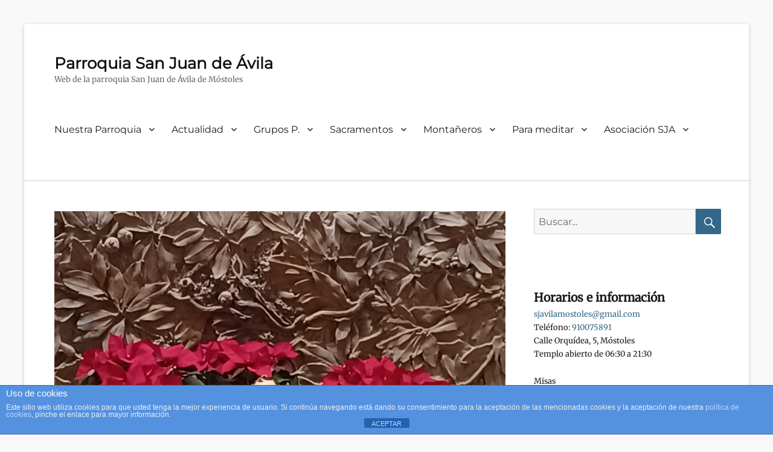

--- FILE ---
content_type: text/html; charset=UTF-8
request_url: https://parroquiasanjuandeavila.com/actividades/feliz-navidad-2022/
body_size: 20729
content:
        <!DOCTYPE html>
        <html lang="es">
        
<head>
        <meta charset="UTF-8">
        <meta name="viewport" content="width=device-width, initial-scale=1, minimum-scale=1">
        <link rel="profile" href="http://gmpg.org/xfn/11">
        <link rel="pingback" href="https://parroquiasanjuandeavila.com/xmlrpc.php">
        <meta name='robots' content='index, follow, max-image-preview:large, max-snippet:-1, max-video-preview:-1' />

	<!-- This site is optimized with the Yoast SEO plugin v23.5 - https://yoast.com/wordpress/plugins/seo/ -->
	<title>¡El Niño Dios ha nacido! ¡Feliz Navidad! - Parroquia San Juan de Ávila</title>
	<meta name="description" content="on algunas imágenes de la Misa del Gallo del 24 de diciembre de 2022 queremos dar la bienvenida a nuestra parroquia y a nuestros corazones al Niño Dios." />
	<link rel="canonical" href="https://parroquiasanjuandeavila.com/actividades/feliz-navidad-2022/" />
	<meta property="og:locale" content="es_ES" />
	<meta property="og:type" content="article" />
	<meta property="og:title" content="¡El Niño Dios ha nacido! ¡Feliz Navidad! - Parroquia San Juan de Ávila" />
	<meta property="og:description" content="on algunas imágenes de la Misa del Gallo del 24 de diciembre de 2022 queremos dar la bienvenida a nuestra parroquia y a nuestros corazones al Niño Dios." />
	<meta property="og:url" content="https://parroquiasanjuandeavila.com/actividades/feliz-navidad-2022/" />
	<meta property="og:site_name" content="Parroquia San Juan de Ávila" />
	<meta property="article:publisher" content="https://www.facebook.com/sanjuandeavilamostoles" />
	<meta property="article:published_time" content="2022-12-29T10:53:01+00:00" />
	<meta property="article:modified_time" content="2023-01-26T11:19:16+00:00" />
	<meta property="og:image" content="https://parroquiasanjuandeavila.com/wp-content/uploads/2022/12/20221224_Nino.jpg" />
	<meta property="og:image:width" content="1083" />
	<meta property="og:image:height" content="918" />
	<meta property="og:image:type" content="image/jpeg" />
	<meta name="author" content="Editor" />
	<meta name="twitter:card" content="summary_large_image" />
	<meta name="twitter:label1" content="Escrito por" />
	<meta name="twitter:data1" content="Editor" />
	<meta name="twitter:label2" content="Tiempo de lectura" />
	<meta name="twitter:data2" content="3 minutos" />
	<script type="application/ld+json" class="yoast-schema-graph">{"@context":"https://schema.org","@graph":[{"@type":"WebPage","@id":"https://parroquiasanjuandeavila.com/actividades/feliz-navidad-2022/","url":"https://parroquiasanjuandeavila.com/actividades/feliz-navidad-2022/","name":"¡El Niño Dios ha nacido! ¡Feliz Navidad! - Parroquia San Juan de Ávila","isPartOf":{"@id":"https://parroquiasanjuandeavila.com/#website"},"primaryImageOfPage":{"@id":"https://parroquiasanjuandeavila.com/actividades/feliz-navidad-2022/#primaryimage"},"image":{"@id":"https://parroquiasanjuandeavila.com/actividades/feliz-navidad-2022/#primaryimage"},"thumbnailUrl":"https://parroquiasanjuandeavila.com/wp-content/uploads/2022/12/20221224_Nino.jpg","datePublished":"2022-12-29T10:53:01+00:00","dateModified":"2023-01-26T11:19:16+00:00","author":{"@id":"https://parroquiasanjuandeavila.com/#/schema/person/af2b63a882511add98e1fb7362c2ed2c"},"description":"on algunas imágenes de la Misa del Gallo del 24 de diciembre de 2022 queremos dar la bienvenida a nuestra parroquia y a nuestros corazones al Niño Dios.","breadcrumb":{"@id":"https://parroquiasanjuandeavila.com/actividades/feliz-navidad-2022/#breadcrumb"},"inLanguage":"es","potentialAction":[{"@type":"ReadAction","target":["https://parroquiasanjuandeavila.com/actividades/feliz-navidad-2022/"]}]},{"@type":"ImageObject","inLanguage":"es","@id":"https://parroquiasanjuandeavila.com/actividades/feliz-navidad-2022/#primaryimage","url":"https://parroquiasanjuandeavila.com/wp-content/uploads/2022/12/20221224_Nino.jpg","contentUrl":"https://parroquiasanjuandeavila.com/wp-content/uploads/2022/12/20221224_Nino.jpg","width":1083,"height":918},{"@type":"BreadcrumbList","@id":"https://parroquiasanjuandeavila.com/actividades/feliz-navidad-2022/#breadcrumb","itemListElement":[{"@type":"ListItem","position":1,"name":"Portada","item":"https://parroquiasanjuandeavila.com/"},{"@type":"ListItem","position":2,"name":"¡El Niño Dios ha nacido! ¡Feliz Navidad!"}]},{"@type":"WebSite","@id":"https://parroquiasanjuandeavila.com/#website","url":"https://parroquiasanjuandeavila.com/","name":"Parroquia San Juan de Ávila","description":"Web de la parroquia San Juan de Ávila de Móstoles","potentialAction":[{"@type":"SearchAction","target":{"@type":"EntryPoint","urlTemplate":"https://parroquiasanjuandeavila.com/?s={search_term_string}"},"query-input":{"@type":"PropertyValueSpecification","valueRequired":true,"valueName":"search_term_string"}}],"inLanguage":"es"},{"@type":"Person","@id":"https://parroquiasanjuandeavila.com/#/schema/person/af2b63a882511add98e1fb7362c2ed2c","name":"Editor","image":{"@type":"ImageObject","inLanguage":"es","@id":"https://parroquiasanjuandeavila.com/#/schema/person/image/","url":"https://secure.gravatar.com/avatar/17263c295a119f9a733cc1e0e30b913b?s=96&d=mm&r=g","contentUrl":"https://secure.gravatar.com/avatar/17263c295a119f9a733cc1e0e30b913b?s=96&d=mm&r=g","caption":"Editor"},"url":"https://parroquiasanjuandeavila.com/author/autor2/"}]}</script>
	<!-- / Yoast SEO plugin. -->


<link rel='dns-prefetch' href='//stats.wp.com' />
<link rel='dns-prefetch' href='//v0.wordpress.com' />
<link rel="alternate" type="text/calendar" title="Parroquia San Juan de Ávila &raquo; iCal Feed" href="https://parroquiasanjuandeavila.com/events/?ical=1" />
<script type="text/javascript">
/* <![CDATA[ */
window._wpemojiSettings = {"baseUrl":"https:\/\/s.w.org\/images\/core\/emoji\/14.0.0\/72x72\/","ext":".png","svgUrl":"https:\/\/s.w.org\/images\/core\/emoji\/14.0.0\/svg\/","svgExt":".svg","source":{"concatemoji":"https:\/\/parroquiasanjuandeavila.com\/wp-includes\/js\/wp-emoji-release.min.js?ver=6.4.3"}};
/*! This file is auto-generated */
!function(i,n){var o,s,e;function c(e){try{var t={supportTests:e,timestamp:(new Date).valueOf()};sessionStorage.setItem(o,JSON.stringify(t))}catch(e){}}function p(e,t,n){e.clearRect(0,0,e.canvas.width,e.canvas.height),e.fillText(t,0,0);var t=new Uint32Array(e.getImageData(0,0,e.canvas.width,e.canvas.height).data),r=(e.clearRect(0,0,e.canvas.width,e.canvas.height),e.fillText(n,0,0),new Uint32Array(e.getImageData(0,0,e.canvas.width,e.canvas.height).data));return t.every(function(e,t){return e===r[t]})}function u(e,t,n){switch(t){case"flag":return n(e,"\ud83c\udff3\ufe0f\u200d\u26a7\ufe0f","\ud83c\udff3\ufe0f\u200b\u26a7\ufe0f")?!1:!n(e,"\ud83c\uddfa\ud83c\uddf3","\ud83c\uddfa\u200b\ud83c\uddf3")&&!n(e,"\ud83c\udff4\udb40\udc67\udb40\udc62\udb40\udc65\udb40\udc6e\udb40\udc67\udb40\udc7f","\ud83c\udff4\u200b\udb40\udc67\u200b\udb40\udc62\u200b\udb40\udc65\u200b\udb40\udc6e\u200b\udb40\udc67\u200b\udb40\udc7f");case"emoji":return!n(e,"\ud83e\udef1\ud83c\udffb\u200d\ud83e\udef2\ud83c\udfff","\ud83e\udef1\ud83c\udffb\u200b\ud83e\udef2\ud83c\udfff")}return!1}function f(e,t,n){var r="undefined"!=typeof WorkerGlobalScope&&self instanceof WorkerGlobalScope?new OffscreenCanvas(300,150):i.createElement("canvas"),a=r.getContext("2d",{willReadFrequently:!0}),o=(a.textBaseline="top",a.font="600 32px Arial",{});return e.forEach(function(e){o[e]=t(a,e,n)}),o}function t(e){var t=i.createElement("script");t.src=e,t.defer=!0,i.head.appendChild(t)}"undefined"!=typeof Promise&&(o="wpEmojiSettingsSupports",s=["flag","emoji"],n.supports={everything:!0,everythingExceptFlag:!0},e=new Promise(function(e){i.addEventListener("DOMContentLoaded",e,{once:!0})}),new Promise(function(t){var n=function(){try{var e=JSON.parse(sessionStorage.getItem(o));if("object"==typeof e&&"number"==typeof e.timestamp&&(new Date).valueOf()<e.timestamp+604800&&"object"==typeof e.supportTests)return e.supportTests}catch(e){}return null}();if(!n){if("undefined"!=typeof Worker&&"undefined"!=typeof OffscreenCanvas&&"undefined"!=typeof URL&&URL.createObjectURL&&"undefined"!=typeof Blob)try{var e="postMessage("+f.toString()+"("+[JSON.stringify(s),u.toString(),p.toString()].join(",")+"));",r=new Blob([e],{type:"text/javascript"}),a=new Worker(URL.createObjectURL(r),{name:"wpTestEmojiSupports"});return void(a.onmessage=function(e){c(n=e.data),a.terminate(),t(n)})}catch(e){}c(n=f(s,u,p))}t(n)}).then(function(e){for(var t in e)n.supports[t]=e[t],n.supports.everything=n.supports.everything&&n.supports[t],"flag"!==t&&(n.supports.everythingExceptFlag=n.supports.everythingExceptFlag&&n.supports[t]);n.supports.everythingExceptFlag=n.supports.everythingExceptFlag&&!n.supports.flag,n.DOMReady=!1,n.readyCallback=function(){n.DOMReady=!0}}).then(function(){return e}).then(function(){var e;n.supports.everything||(n.readyCallback(),(e=n.source||{}).concatemoji?t(e.concatemoji):e.wpemoji&&e.twemoji&&(t(e.twemoji),t(e.wpemoji)))}))}((window,document),window._wpemojiSettings);
/* ]]> */
</script>

<style id='wp-emoji-styles-inline-css' type='text/css'>

	img.wp-smiley, img.emoji {
		display: inline !important;
		border: none !important;
		box-shadow: none !important;
		height: 1em !important;
		width: 1em !important;
		margin: 0 0.07em !important;
		vertical-align: -0.1em !important;
		background: none !important;
		padding: 0 !important;
	}
</style>
<link rel='stylesheet' id='wp-block-library-css' href='https://parroquiasanjuandeavila.com/wp-includes/css/dist/block-library/style.min.css?ver=6.4.3' type='text/css' media='all' />
<style id='wp-block-library-theme-inline-css' type='text/css'>
.wp-block-audio figcaption{color:#555;font-size:13px;text-align:center}.is-dark-theme .wp-block-audio figcaption{color:hsla(0,0%,100%,.65)}.wp-block-audio{margin:0 0 1em}.wp-block-code{border:1px solid #ccc;border-radius:4px;font-family:Menlo,Consolas,monaco,monospace;padding:.8em 1em}.wp-block-embed figcaption{color:#555;font-size:13px;text-align:center}.is-dark-theme .wp-block-embed figcaption{color:hsla(0,0%,100%,.65)}.wp-block-embed{margin:0 0 1em}.blocks-gallery-caption{color:#555;font-size:13px;text-align:center}.is-dark-theme .blocks-gallery-caption{color:hsla(0,0%,100%,.65)}.wp-block-image figcaption{color:#555;font-size:13px;text-align:center}.is-dark-theme .wp-block-image figcaption{color:hsla(0,0%,100%,.65)}.wp-block-image{margin:0 0 1em}.wp-block-pullquote{border-bottom:4px solid;border-top:4px solid;color:currentColor;margin-bottom:1.75em}.wp-block-pullquote cite,.wp-block-pullquote footer,.wp-block-pullquote__citation{color:currentColor;font-size:.8125em;font-style:normal;text-transform:uppercase}.wp-block-quote{border-left:.25em solid;margin:0 0 1.75em;padding-left:1em}.wp-block-quote cite,.wp-block-quote footer{color:currentColor;font-size:.8125em;font-style:normal;position:relative}.wp-block-quote.has-text-align-right{border-left:none;border-right:.25em solid;padding-left:0;padding-right:1em}.wp-block-quote.has-text-align-center{border:none;padding-left:0}.wp-block-quote.is-large,.wp-block-quote.is-style-large,.wp-block-quote.is-style-plain{border:none}.wp-block-search .wp-block-search__label{font-weight:700}.wp-block-search__button{border:1px solid #ccc;padding:.375em .625em}:where(.wp-block-group.has-background){padding:1.25em 2.375em}.wp-block-separator.has-css-opacity{opacity:.4}.wp-block-separator{border:none;border-bottom:2px solid;margin-left:auto;margin-right:auto}.wp-block-separator.has-alpha-channel-opacity{opacity:1}.wp-block-separator:not(.is-style-wide):not(.is-style-dots){width:100px}.wp-block-separator.has-background:not(.is-style-dots){border-bottom:none;height:1px}.wp-block-separator.has-background:not(.is-style-wide):not(.is-style-dots){height:2px}.wp-block-table{margin:0 0 1em}.wp-block-table td,.wp-block-table th{word-break:normal}.wp-block-table figcaption{color:#555;font-size:13px;text-align:center}.is-dark-theme .wp-block-table figcaption{color:hsla(0,0%,100%,.65)}.wp-block-video figcaption{color:#555;font-size:13px;text-align:center}.is-dark-theme .wp-block-video figcaption{color:hsla(0,0%,100%,.65)}.wp-block-video{margin:0 0 1em}.wp-block-template-part.has-background{margin-bottom:0;margin-top:0;padding:1.25em 2.375em}
</style>
<link rel='stylesheet' id='mediaelement-css' href='https://parroquiasanjuandeavila.com/wp-includes/js/mediaelement/mediaelementplayer-legacy.min.css?ver=4.2.17' type='text/css' media='all' />
<link rel='stylesheet' id='wp-mediaelement-css' href='https://parroquiasanjuandeavila.com/wp-includes/js/mediaelement/wp-mediaelement.min.css?ver=6.4.3' type='text/css' media='all' />
<style id='jetpack-sharing-buttons-style-inline-css' type='text/css'>
.jetpack-sharing-buttons__services-list{display:flex;flex-direction:row;flex-wrap:wrap;gap:0;list-style-type:none;margin:5px;padding:0}.jetpack-sharing-buttons__services-list.has-small-icon-size{font-size:12px}.jetpack-sharing-buttons__services-list.has-normal-icon-size{font-size:16px}.jetpack-sharing-buttons__services-list.has-large-icon-size{font-size:24px}.jetpack-sharing-buttons__services-list.has-huge-icon-size{font-size:36px}@media print{.jetpack-sharing-buttons__services-list{display:none!important}}.editor-styles-wrapper .wp-block-jetpack-sharing-buttons{gap:0;padding-inline-start:0}ul.jetpack-sharing-buttons__services-list.has-background{padding:1.25em 2.375em}
</style>
<style id='powerpress-player-block-style-inline-css' type='text/css'>


</style>
<style id='classic-theme-styles-inline-css' type='text/css'>
/*! This file is auto-generated */
.wp-block-button__link{color:#fff;background-color:#32373c;border-radius:9999px;box-shadow:none;text-decoration:none;padding:calc(.667em + 2px) calc(1.333em + 2px);font-size:1.125em}.wp-block-file__button{background:#32373c;color:#fff;text-decoration:none}
</style>
<style id='global-styles-inline-css' type='text/css'>
body{--wp--preset--color--black: #000000;--wp--preset--color--cyan-bluish-gray: #abb8c3;--wp--preset--color--white: #ffffff;--wp--preset--color--pale-pink: #f78da7;--wp--preset--color--vivid-red: #cf2e2e;--wp--preset--color--luminous-vivid-orange: #ff6900;--wp--preset--color--luminous-vivid-amber: #fcb900;--wp--preset--color--light-green-cyan: #7bdcb5;--wp--preset--color--vivid-green-cyan: #00d084;--wp--preset--color--pale-cyan-blue: #8ed1fc;--wp--preset--color--vivid-cyan-blue: #0693e3;--wp--preset--color--vivid-purple: #9b51e0;--wp--preset--color--medium-black: #222222;--wp--preset--color--gray: #f2f2f2;--wp--preset--color--blue: #34678a;--wp--preset--gradient--vivid-cyan-blue-to-vivid-purple: linear-gradient(135deg,rgba(6,147,227,1) 0%,rgb(155,81,224) 100%);--wp--preset--gradient--light-green-cyan-to-vivid-green-cyan: linear-gradient(135deg,rgb(122,220,180) 0%,rgb(0,208,130) 100%);--wp--preset--gradient--luminous-vivid-amber-to-luminous-vivid-orange: linear-gradient(135deg,rgba(252,185,0,1) 0%,rgba(255,105,0,1) 100%);--wp--preset--gradient--luminous-vivid-orange-to-vivid-red: linear-gradient(135deg,rgba(255,105,0,1) 0%,rgb(207,46,46) 100%);--wp--preset--gradient--very-light-gray-to-cyan-bluish-gray: linear-gradient(135deg,rgb(238,238,238) 0%,rgb(169,184,195) 100%);--wp--preset--gradient--cool-to-warm-spectrum: linear-gradient(135deg,rgb(74,234,220) 0%,rgb(151,120,209) 20%,rgb(207,42,186) 40%,rgb(238,44,130) 60%,rgb(251,105,98) 80%,rgb(254,248,76) 100%);--wp--preset--gradient--blush-light-purple: linear-gradient(135deg,rgb(255,206,236) 0%,rgb(152,150,240) 100%);--wp--preset--gradient--blush-bordeaux: linear-gradient(135deg,rgb(254,205,165) 0%,rgb(254,45,45) 50%,rgb(107,0,62) 100%);--wp--preset--gradient--luminous-dusk: linear-gradient(135deg,rgb(255,203,112) 0%,rgb(199,81,192) 50%,rgb(65,88,208) 100%);--wp--preset--gradient--pale-ocean: linear-gradient(135deg,rgb(255,245,203) 0%,rgb(182,227,212) 50%,rgb(51,167,181) 100%);--wp--preset--gradient--electric-grass: linear-gradient(135deg,rgb(202,248,128) 0%,rgb(113,206,126) 100%);--wp--preset--gradient--midnight: linear-gradient(135deg,rgb(2,3,129) 0%,rgb(40,116,252) 100%);--wp--preset--font-size--small: 13px;--wp--preset--font-size--medium: 20px;--wp--preset--font-size--large: 26px;--wp--preset--font-size--x-large: 42px;--wp--preset--font-size--normal: 16px;--wp--preset--font-size--huge: 28px;--wp--preset--spacing--20: 0.44rem;--wp--preset--spacing--30: 0.67rem;--wp--preset--spacing--40: 1rem;--wp--preset--spacing--50: 1.5rem;--wp--preset--spacing--60: 2.25rem;--wp--preset--spacing--70: 3.38rem;--wp--preset--spacing--80: 5.06rem;--wp--preset--shadow--natural: 6px 6px 9px rgba(0, 0, 0, 0.2);--wp--preset--shadow--deep: 12px 12px 50px rgba(0, 0, 0, 0.4);--wp--preset--shadow--sharp: 6px 6px 0px rgba(0, 0, 0, 0.2);--wp--preset--shadow--outlined: 6px 6px 0px -3px rgba(255, 255, 255, 1), 6px 6px rgba(0, 0, 0, 1);--wp--preset--shadow--crisp: 6px 6px 0px rgba(0, 0, 0, 1);}:where(.is-layout-flex){gap: 0.5em;}:where(.is-layout-grid){gap: 0.5em;}body .is-layout-flow > .alignleft{float: left;margin-inline-start: 0;margin-inline-end: 2em;}body .is-layout-flow > .alignright{float: right;margin-inline-start: 2em;margin-inline-end: 0;}body .is-layout-flow > .aligncenter{margin-left: auto !important;margin-right: auto !important;}body .is-layout-constrained > .alignleft{float: left;margin-inline-start: 0;margin-inline-end: 2em;}body .is-layout-constrained > .alignright{float: right;margin-inline-start: 2em;margin-inline-end: 0;}body .is-layout-constrained > .aligncenter{margin-left: auto !important;margin-right: auto !important;}body .is-layout-constrained > :where(:not(.alignleft):not(.alignright):not(.alignfull)){max-width: var(--wp--style--global--content-size);margin-left: auto !important;margin-right: auto !important;}body .is-layout-constrained > .alignwide{max-width: var(--wp--style--global--wide-size);}body .is-layout-flex{display: flex;}body .is-layout-flex{flex-wrap: wrap;align-items: center;}body .is-layout-flex > *{margin: 0;}body .is-layout-grid{display: grid;}body .is-layout-grid > *{margin: 0;}:where(.wp-block-columns.is-layout-flex){gap: 2em;}:where(.wp-block-columns.is-layout-grid){gap: 2em;}:where(.wp-block-post-template.is-layout-flex){gap: 1.25em;}:where(.wp-block-post-template.is-layout-grid){gap: 1.25em;}.has-black-color{color: var(--wp--preset--color--black) !important;}.has-cyan-bluish-gray-color{color: var(--wp--preset--color--cyan-bluish-gray) !important;}.has-white-color{color: var(--wp--preset--color--white) !important;}.has-pale-pink-color{color: var(--wp--preset--color--pale-pink) !important;}.has-vivid-red-color{color: var(--wp--preset--color--vivid-red) !important;}.has-luminous-vivid-orange-color{color: var(--wp--preset--color--luminous-vivid-orange) !important;}.has-luminous-vivid-amber-color{color: var(--wp--preset--color--luminous-vivid-amber) !important;}.has-light-green-cyan-color{color: var(--wp--preset--color--light-green-cyan) !important;}.has-vivid-green-cyan-color{color: var(--wp--preset--color--vivid-green-cyan) !important;}.has-pale-cyan-blue-color{color: var(--wp--preset--color--pale-cyan-blue) !important;}.has-vivid-cyan-blue-color{color: var(--wp--preset--color--vivid-cyan-blue) !important;}.has-vivid-purple-color{color: var(--wp--preset--color--vivid-purple) !important;}.has-black-background-color{background-color: var(--wp--preset--color--black) !important;}.has-cyan-bluish-gray-background-color{background-color: var(--wp--preset--color--cyan-bluish-gray) !important;}.has-white-background-color{background-color: var(--wp--preset--color--white) !important;}.has-pale-pink-background-color{background-color: var(--wp--preset--color--pale-pink) !important;}.has-vivid-red-background-color{background-color: var(--wp--preset--color--vivid-red) !important;}.has-luminous-vivid-orange-background-color{background-color: var(--wp--preset--color--luminous-vivid-orange) !important;}.has-luminous-vivid-amber-background-color{background-color: var(--wp--preset--color--luminous-vivid-amber) !important;}.has-light-green-cyan-background-color{background-color: var(--wp--preset--color--light-green-cyan) !important;}.has-vivid-green-cyan-background-color{background-color: var(--wp--preset--color--vivid-green-cyan) !important;}.has-pale-cyan-blue-background-color{background-color: var(--wp--preset--color--pale-cyan-blue) !important;}.has-vivid-cyan-blue-background-color{background-color: var(--wp--preset--color--vivid-cyan-blue) !important;}.has-vivid-purple-background-color{background-color: var(--wp--preset--color--vivid-purple) !important;}.has-black-border-color{border-color: var(--wp--preset--color--black) !important;}.has-cyan-bluish-gray-border-color{border-color: var(--wp--preset--color--cyan-bluish-gray) !important;}.has-white-border-color{border-color: var(--wp--preset--color--white) !important;}.has-pale-pink-border-color{border-color: var(--wp--preset--color--pale-pink) !important;}.has-vivid-red-border-color{border-color: var(--wp--preset--color--vivid-red) !important;}.has-luminous-vivid-orange-border-color{border-color: var(--wp--preset--color--luminous-vivid-orange) !important;}.has-luminous-vivid-amber-border-color{border-color: var(--wp--preset--color--luminous-vivid-amber) !important;}.has-light-green-cyan-border-color{border-color: var(--wp--preset--color--light-green-cyan) !important;}.has-vivid-green-cyan-border-color{border-color: var(--wp--preset--color--vivid-green-cyan) !important;}.has-pale-cyan-blue-border-color{border-color: var(--wp--preset--color--pale-cyan-blue) !important;}.has-vivid-cyan-blue-border-color{border-color: var(--wp--preset--color--vivid-cyan-blue) !important;}.has-vivid-purple-border-color{border-color: var(--wp--preset--color--vivid-purple) !important;}.has-vivid-cyan-blue-to-vivid-purple-gradient-background{background: var(--wp--preset--gradient--vivid-cyan-blue-to-vivid-purple) !important;}.has-light-green-cyan-to-vivid-green-cyan-gradient-background{background: var(--wp--preset--gradient--light-green-cyan-to-vivid-green-cyan) !important;}.has-luminous-vivid-amber-to-luminous-vivid-orange-gradient-background{background: var(--wp--preset--gradient--luminous-vivid-amber-to-luminous-vivid-orange) !important;}.has-luminous-vivid-orange-to-vivid-red-gradient-background{background: var(--wp--preset--gradient--luminous-vivid-orange-to-vivid-red) !important;}.has-very-light-gray-to-cyan-bluish-gray-gradient-background{background: var(--wp--preset--gradient--very-light-gray-to-cyan-bluish-gray) !important;}.has-cool-to-warm-spectrum-gradient-background{background: var(--wp--preset--gradient--cool-to-warm-spectrum) !important;}.has-blush-light-purple-gradient-background{background: var(--wp--preset--gradient--blush-light-purple) !important;}.has-blush-bordeaux-gradient-background{background: var(--wp--preset--gradient--blush-bordeaux) !important;}.has-luminous-dusk-gradient-background{background: var(--wp--preset--gradient--luminous-dusk) !important;}.has-pale-ocean-gradient-background{background: var(--wp--preset--gradient--pale-ocean) !important;}.has-electric-grass-gradient-background{background: var(--wp--preset--gradient--electric-grass) !important;}.has-midnight-gradient-background{background: var(--wp--preset--gradient--midnight) !important;}.has-small-font-size{font-size: var(--wp--preset--font-size--small) !important;}.has-medium-font-size{font-size: var(--wp--preset--font-size--medium) !important;}.has-large-font-size{font-size: var(--wp--preset--font-size--large) !important;}.has-x-large-font-size{font-size: var(--wp--preset--font-size--x-large) !important;}
.wp-block-navigation a:where(:not(.wp-element-button)){color: inherit;}
:where(.wp-block-post-template.is-layout-flex){gap: 1.25em;}:where(.wp-block-post-template.is-layout-grid){gap: 1.25em;}
:where(.wp-block-columns.is-layout-flex){gap: 2em;}:where(.wp-block-columns.is-layout-grid){gap: 2em;}
.wp-block-pullquote{font-size: 1.5em;line-height: 1.6;}
</style>
<link rel='stylesheet' id='front-estilos-css' href='https://parroquiasanjuandeavila.com/wp-content/plugins/asesor-cookies-para-la-ley-en-espana/html/front/estilos.css?ver=6.4.3' type='text/css' media='all' />
<link rel='stylesheet' id='contact-form-7-css' href='https://parroquiasanjuandeavila.com/wp-content/plugins/contact-form-7/includes/css/styles.css?ver=5.8.7' type='text/css' media='all' />
<link rel='stylesheet' id='bigger-picture-css' href='https://parroquiasanjuandeavila.com/wp-content/plugins/youtube-channel/assets/lib/bigger-picture/css/bigger-picture.min.css?ver=3.25.2' type='text/css' media='all' />
<link rel='stylesheet' id='youtube-channel-css' href='https://parroquiasanjuandeavila.com/wp-content/plugins/youtube-channel/assets/css/youtube-channel.min.css?ver=3.25.2' type='text/css' media='all' />
<link rel='stylesheet' id='clean-education-fonts-css' href='https://parroquiasanjuandeavila.com/wp-content/fonts/1c6c2f8580ae7f21f77ec6b3829a9f5e.css?ver=2.3.1' type='text/css' media='all' />
<link rel='stylesheet' id='clean-education-style-css' href='https://parroquiasanjuandeavila.com/wp-content/themes/clean-education/style.css?ver=20230112-85046' type='text/css' media='all' />
<link rel='stylesheet' id='clean-education-block-style-css' href='https://parroquiasanjuandeavila.com/wp-content/themes/clean-education/css/blocks.css?ver=1.0' type='text/css' media='all' />
<link rel='stylesheet' id='genericons-css' href='https://parroquiasanjuandeavila.com/wp-content/plugins/jetpack/_inc/genericons/genericons/genericons.css?ver=3.1' type='text/css' media='all' />
<style id='akismet-widget-style-inline-css' type='text/css'>

			.a-stats {
				--akismet-color-mid-green: #357b49;
				--akismet-color-white: #fff;
				--akismet-color-light-grey: #f6f7f7;

				max-width: 350px;
				width: auto;
			}

			.a-stats * {
				all: unset;
				box-sizing: border-box;
			}

			.a-stats strong {
				font-weight: 600;
			}

			.a-stats a.a-stats__link,
			.a-stats a.a-stats__link:visited,
			.a-stats a.a-stats__link:active {
				background: var(--akismet-color-mid-green);
				border: none;
				box-shadow: none;
				border-radius: 8px;
				color: var(--akismet-color-white);
				cursor: pointer;
				display: block;
				font-family: -apple-system, BlinkMacSystemFont, 'Segoe UI', 'Roboto', 'Oxygen-Sans', 'Ubuntu', 'Cantarell', 'Helvetica Neue', sans-serif;
				font-weight: 500;
				padding: 12px;
				text-align: center;
				text-decoration: none;
				transition: all 0.2s ease;
			}

			/* Extra specificity to deal with TwentyTwentyOne focus style */
			.widget .a-stats a.a-stats__link:focus {
				background: var(--akismet-color-mid-green);
				color: var(--akismet-color-white);
				text-decoration: none;
			}

			.a-stats a.a-stats__link:hover {
				filter: brightness(110%);
				box-shadow: 0 4px 12px rgba(0, 0, 0, 0.06), 0 0 2px rgba(0, 0, 0, 0.16);
			}

			.a-stats .count {
				color: var(--akismet-color-white);
				display: block;
				font-size: 1.5em;
				line-height: 1.4;
				padding: 0 13px;
				white-space: nowrap;
			}
		
</style>
<style id='jetpack_facebook_likebox-inline-css' type='text/css'>
.widget_facebook_likebox {
	overflow: hidden;
}

</style>
<link rel='stylesheet' id='social-logos-css' href='https://parroquiasanjuandeavila.com/wp-content/plugins/jetpack/_inc/social-logos/social-logos.min.css?ver=13.6.1' type='text/css' media='all' />
<link rel='stylesheet' id='jetpack_css-css' href='https://parroquiasanjuandeavila.com/wp-content/plugins/jetpack/css/jetpack.css?ver=13.6.1' type='text/css' media='all' />
<script type="text/javascript" src="https://parroquiasanjuandeavila.com/wp-includes/js/jquery/jquery.min.js?ver=3.7.1" id="jquery-core-js"></script>
<script type="text/javascript" src="https://parroquiasanjuandeavila.com/wp-includes/js/jquery/jquery-migrate.min.js?ver=3.4.1" id="jquery-migrate-js"></script>
<script type="text/javascript" id="front-principal-js-extra">
/* <![CDATA[ */
var cdp_cookies_info = {"url_plugin":"https:\/\/parroquiasanjuandeavila.com\/wp-content\/plugins\/asesor-cookies-para-la-ley-en-espana\/plugin.php","url_admin_ajax":"https:\/\/parroquiasanjuandeavila.com\/wp-admin\/admin-ajax.php"};
/* ]]> */
</script>
<script type="text/javascript" src="https://parroquiasanjuandeavila.com/wp-content/plugins/asesor-cookies-para-la-ley-en-espana/html/front/principal.js?ver=6.4.3" id="front-principal-js"></script>
<!--[if lt IE 9]>
<script type="text/javascript" src="https://parroquiasanjuandeavila.com/wp-content/themes/clean-education/js/html5.min.js?ver=3.7.3" id="clean-education-html5-js"></script>
<![endif]-->
<script type="text/javascript" id="clean-education-custom-scripts-js-extra">
/* <![CDATA[ */
var screenReaderText = {"expand":"ampliar el men\u00fa secundario","collapse":"cerrar el men\u00fa secundario"};
/* ]]> */
</script>
<script type="text/javascript" src="https://parroquiasanjuandeavila.com/wp-content/themes/clean-education/js/custom-scripts.min.js" id="clean-education-custom-scripts-js"></script>
<link rel="https://api.w.org/" href="https://parroquiasanjuandeavila.com/wp-json/" /><link rel="alternate" type="application/json" href="https://parroquiasanjuandeavila.com/wp-json/wp/v2/posts/13424" /><link rel="EditURI" type="application/rsd+xml" title="RSD" href="https://parroquiasanjuandeavila.com/xmlrpc.php?rsd" />
<meta name="generator" content="WordPress 6.4.3" />
<link rel='shortlink' href='https://wp.me/p8usRs-3uw' />
<link rel="alternate" type="application/json+oembed" href="https://parroquiasanjuandeavila.com/wp-json/oembed/1.0/embed?url=https%3A%2F%2Fparroquiasanjuandeavila.com%2Factividades%2Ffeliz-navidad-2022%2F" />
<link rel="alternate" type="text/xml+oembed" href="https://parroquiasanjuandeavila.com/wp-json/oembed/1.0/embed?url=https%3A%2F%2Fparroquiasanjuandeavila.com%2Factividades%2Ffeliz-navidad-2022%2F&#038;format=xml" />
            <script type="text/javascript"><!--
                                function powerpress_pinw(pinw_url){window.open(pinw_url, 'PowerPressPlayer','toolbar=0,status=0,resizable=1,width=460,height=320');	return false;}
                //-->

                // tabnab protection
                window.addEventListener('load', function () {
                    // make all links have rel="noopener noreferrer"
                    document.querySelectorAll('a[target="_blank"]').forEach(link => {
                        link.setAttribute('rel', 'noopener noreferrer');
                    });
                });
            </script>
            <meta name="tec-api-version" content="v1"><meta name="tec-api-origin" content="https://parroquiasanjuandeavila.com"><link rel="alternate" href="https://parroquiasanjuandeavila.com/wp-json/tribe/events/v1/" />	<style>img#wpstats{display:none}</style>
		<style type="text/css" id="custom-background-css">
body.custom-background { background-color: #f9f9f9; }
</style>
	<link rel="icon" href="https://parroquiasanjuandeavila.com/wp-content/uploads/2017/03/Logo-150x150.jpg" sizes="32x32" />
<link rel="icon" href="https://parroquiasanjuandeavila.com/wp-content/uploads/2017/03/Logo-240x240.jpg" sizes="192x192" />
<link rel="apple-touch-icon" href="https://parroquiasanjuandeavila.com/wp-content/uploads/2017/03/Logo-240x240.jpg" />
<meta name="msapplication-TileImage" content="https://parroquiasanjuandeavila.com/wp-content/uploads/2017/03/Logo-300x300.jpg" />
<!-- Parroquia San Juan de Ávila inline CSS Styles -->
<style type="text/css" media="screen">
.site-branding .site-title a { color: #111111; }
</style>
</head>

<body class="post-template-default single single-post postid-13424 single-format-standard custom-background wp-embed-responsive tribe-no-js page-template-clean-education group-blog two-columns content-left excerpt-image-left mobile-menu-one">


        <div id="page" class="hfeed site">
                <a class="skip-link screen-reader-text" href="#content">Saltar a contenido</a>

        <header id="masthead" class="site-header" role="banner">
            <div class="wrapper site-header-main">
        <div class="site-branding"><div id="site-header" ><p class="site-title"><a href="https://parroquiasanjuandeavila.com/">Parroquia San Juan de Ávila</a></p><p class="site-description">Web de la parroquia San Juan de Ávila de Móstoles</p>
		</div><!-- #site-header --></div><!-- #site-branding-->        <button id="menu-toggle-primary" class="menu-toggle">Menú</button>

        <div id="site-header-menu-primary" class="site-header-menu">
                <nav id="site-navigation-primary" class="main-navigation" role="navigation" aria-label="Menú principal">
                <h3 class="screen-reader-text">Menú primario</h3>
                    <ul id="menu-principal" class="menu primary-menu"><li id="menu-item-16418" class="menu-item menu-item-type-post_type menu-item-object-page menu-item-has-children menu-item-16418"><a href="https://parroquiasanjuandeavila.com/bienvenida/">Nuestra Parroquia</a>
<ul class="sub-menu">
	<li id="menu-item-16423" class="menu-item menu-item-type-post_type menu-item-object-page menu-item-16423"><a href="https://parroquiasanjuandeavila.com/bienvenida/">Presentación</a></li>
	<li id="menu-item-16417" class="menu-item menu-item-type-post_type menu-item-object-page menu-item-16417"><a href="https://parroquiasanjuandeavila.com/san-juan-de-avila/">San Juan de Ávila</a></li>
	<li id="menu-item-4908" class="menu-item menu-item-type-taxonomy menu-item-object-category menu-item-4908"><a href="https://parroquiasanjuandeavila.com/category/escritos-san-juan-avila/">Escritos de San Juan de Ávila</a></li>
	<li id="menu-item-16419" class="menu-item menu-item-type-post_type menu-item-object-page menu-item-16419"><a href="https://parroquiasanjuandeavila.com/colabora/">Sostenibilidad económica</a></li>
	<li id="menu-item-16429" class="menu-item menu-item-type-post_type menu-item-object-page menu-item-16429"><a href="https://parroquiasanjuandeavila.com/horarios/">Horarios</a></li>
	<li id="menu-item-241" class="menu-item menu-item-type-post_type menu-item-object-page menu-item-241"><a href="https://parroquiasanjuandeavila.com/contacto/">Contacto</a></li>
</ul>
</li>
<li id="menu-item-464" class="menu-item menu-item-type-taxonomy menu-item-object-category current-post-ancestor current-menu-parent current-post-parent menu-item-has-children menu-item-464"><a href="https://parroquiasanjuandeavila.com/category/actividades/">Actualidad</a>
<ul class="sub-menu">
	<li id="menu-item-16420" class="menu-item menu-item-type-taxonomy menu-item-object-category current-post-ancestor current-menu-parent current-post-parent menu-item-16420"><a href="https://parroquiasanjuandeavila.com/category/actividades/">Noticias</a></li>
	<li id="menu-item-4889" class="menu-item menu-item-type-taxonomy menu-item-object-category menu-item-4889"><a href="https://parroquiasanjuandeavila.com/category/avisos/">Avisos</a></li>
	<li id="menu-item-8193" class="menu-item menu-item-type-taxonomy menu-item-object-category menu-item-8193"><a href="https://parroquiasanjuandeavila.com/category/grupos-parroquiales/">Actividades de grupos</a></li>
</ul>
</li>
<li id="menu-item-15" class="menu-item menu-item-type-custom menu-item-object-custom menu-item-has-children menu-item-15"><a href="https://parroquiasanjuandeavila.com/category/grupos-parroquiales/">Grupos P.</a>
<ul class="sub-menu">
	<li id="menu-item-9580" class="menu-item menu-item-type-post_type menu-item-object-page menu-item-9580"><a href="https://parroquiasanjuandeavila.com/grupos-pastorales/jovenes/">Jóvenes</a></li>
	<li id="menu-item-235" class="menu-item menu-item-type-post_type menu-item-object-page menu-item-has-children menu-item-235"><a href="https://parroquiasanjuandeavila.com/grupos-pastorales/familias/">Familias</a>
	<ul class="sub-menu">
		<li id="menu-item-9214" class="menu-item menu-item-type-taxonomy menu-item-object-category menu-item-9214"><a href="https://parroquiasanjuandeavila.com/category/familias/">Familias</a></li>
	</ul>
</li>
	<li id="menu-item-9571" class="menu-item menu-item-type-post_type menu-item-object-page menu-item-has-children menu-item-9571"><a href="https://parroquiasanjuandeavila.com/grupos-pastorales/congregacion-mariana/">Congreg. Mariana</a>
	<ul class="sub-menu">
		<li id="menu-item-13889" class="menu-item menu-item-type-taxonomy menu-item-object-category menu-item-13889"><a href="https://parroquiasanjuandeavila.com/category/congregacion/">Actividades Congreg. Mariana</a></li>
	</ul>
</li>
	<li id="menu-item-238" class="menu-item menu-item-type-post_type menu-item-object-page menu-item-238"><a href="https://parroquiasanjuandeavila.com/caritas/">Cáritas</a></li>
	<li id="menu-item-7172" class="menu-item menu-item-type-post_type menu-item-object-page menu-item-7172"><a href="https://parroquiasanjuandeavila.com/grupos-pastorales/madres/">Madres</a></li>
	<li id="menu-item-383" class="menu-item menu-item-type-post_type menu-item-object-page menu-item-383"><a href="https://parroquiasanjuandeavila.com/grupos-pastorales/adultos/">Adultos</a></li>
	<li id="menu-item-237" class="menu-item menu-item-type-post_type menu-item-object-page menu-item-237"><a href="https://parroquiasanjuandeavila.com/grupos-pastorales/clases-de-biblia/">Grupo de Biblia</a></li>
	<li id="menu-item-315" class="menu-item menu-item-type-post_type menu-item-object-page menu-item-has-children menu-item-315"><a href="https://parroquiasanjuandeavila.com/grupos-pastorales/coro/">Coro</a>
	<ul class="sub-menu">
		<li id="menu-item-19004" class="menu-item menu-item-type-post_type menu-item-object-page menu-item-19004"><a href="https://parroquiasanjuandeavila.com/?page_id=19001">Cancionero</a></li>
	</ul>
</li>
	<li id="menu-item-337" class="menu-item menu-item-type-post_type menu-item-object-page menu-item-337"><a href="https://parroquiasanjuandeavila.com/grupos-pastorales/grupo-de-liturgia/">Liturgia</a></li>
</ul>
</li>
<li id="menu-item-14" class="menu-item menu-item-type-custom menu-item-object-custom menu-item-has-children menu-item-14"><a>Sacramentos</a>
<ul class="sub-menu">
	<li id="menu-item-228" class="menu-item menu-item-type-post_type menu-item-object-page menu-item-228"><a href="https://parroquiasanjuandeavila.com/sacramentos/bautismo/">Bautismo</a></li>
	<li id="menu-item-229" class="menu-item menu-item-type-post_type menu-item-object-page menu-item-229"><a href="https://parroquiasanjuandeavila.com/sacramentos/confirmacion/">Comunión y Confirmación</a></li>
	<li id="menu-item-230" class="menu-item menu-item-type-post_type menu-item-object-page menu-item-230"><a href="https://parroquiasanjuandeavila.com/sacramentos/eucaristia/">Eucaristía</a></li>
	<li id="menu-item-231" class="menu-item menu-item-type-post_type menu-item-object-page menu-item-231"><a href="https://parroquiasanjuandeavila.com/sacramentos/confesion/">Confesión</a></li>
	<li id="menu-item-232" class="menu-item menu-item-type-post_type menu-item-object-page menu-item-232"><a href="https://parroquiasanjuandeavila.com/sacramentos/matrimonio/">Matrimonio</a></li>
	<li id="menu-item-233" class="menu-item menu-item-type-post_type menu-item-object-page menu-item-233"><a href="https://parroquiasanjuandeavila.com/sacramentos/uncion-de-enfermos/">Unción de enfermos</a></li>
</ul>
</li>
<li id="menu-item-322" class="menu-item menu-item-type-post_type menu-item-object-page menu-item-has-children menu-item-322"><a href="https://parroquiasanjuandeavila.com/grupos-pastorales/montaneros/">Montañeros</a>
<ul class="sub-menu">
	<li id="menu-item-4890" class="menu-item menu-item-type-taxonomy menu-item-object-category menu-item-4890"><a href="https://parroquiasanjuandeavila.com/category/montaneros/">Noticias Montañeros</a></li>
</ul>
</li>
<li id="menu-item-16422" class="menu-item menu-item-type-custom menu-item-object-custom menu-item-has-children menu-item-16422"><a href="https://parroquiasanjuandeavila.com/category/testimonios/">Para meditar</a>
<ul class="sub-menu">
	<li id="menu-item-12851" class="menu-item menu-item-type-post_type menu-item-object-page menu-item-12851"><a href="https://parroquiasanjuandeavila.com/hoja-parroquial/">Boletín Informativo</a></li>
	<li id="menu-item-1092" class="menu-item menu-item-type-taxonomy menu-item-object-category menu-item-1092"><a href="https://parroquiasanjuandeavila.com/category/testimonios/">Testimonios</a></li>
	<li id="menu-item-4907" class="menu-item menu-item-type-taxonomy menu-item-object-category menu-item-4907"><a href="https://parroquiasanjuandeavila.com/category/practicas-cristianas/">Prácticas cristianas</a></li>
	<li id="menu-item-5727" class="menu-item menu-item-type-taxonomy menu-item-object-category menu-item-5727"><a href="https://parroquiasanjuandeavila.com/category/meditaciones/">Meditaciones</a></li>
</ul>
</li>
<li id="menu-item-318" class="menu-item menu-item-type-post_type menu-item-object-page menu-item-has-children menu-item-318"><a href="https://parroquiasanjuandeavila.com/grupos-pastorales/asociacion-san-juan-avila/">Asociación SJA</a>
<ul class="sub-menu">
	<li id="menu-item-9207" class="menu-item menu-item-type-taxonomy menu-item-object-category menu-item-9207"><a href="https://parroquiasanjuandeavila.com/category/asociacion/">Noticias Asociación</a></li>
</ul>
</li>
</ul>                </nav><!-- .main-navigation -->
        </div><!-- .site-header-menu -->
                </div><!-- .wrapper -->
        </header><!-- #masthead -->
                <div id="content" class="site-content">
            <div class="wrapper">
    
	<div id="primary" class="content-area">
		<main id="main" class="site-main" role="main">

			
				
<article id="post-13424" class="post-13424 post type-post status-publish format-standard has-post-thumbnail hentry category-actividades tag-navidad tag-nino-jesus">
				<figure class="featured-image full">
                <img width="1083" height="918" src="https://parroquiasanjuandeavila.com/wp-content/uploads/2022/12/20221224_Nino.jpg" class="attachment-full size-full wp-post-image" alt="" decoding="async" srcset="https://parroquiasanjuandeavila.com/wp-content/uploads/2022/12/20221224_Nino.jpg 1083w, https://parroquiasanjuandeavila.com/wp-content/uploads/2022/12/20221224_Nino-300x254.jpg 300w, https://parroquiasanjuandeavila.com/wp-content/uploads/2022/12/20221224_Nino-1024x868.jpg 1024w, https://parroquiasanjuandeavila.com/wp-content/uploads/2022/12/20221224_Nino-768x651.jpg 768w" sizes="(max-width: 1083px) 100vw, 1083px" />	        </figure>
	   	
	<div class="entry-container">
		<header class="entry-header">
			<h1 class="entry-title">¡El Niño Dios ha nacido! ¡Feliz Navidad!</h1>

			<p class="entry-meta"><span class="posted-on"><span class="screen-reader-text">Publicado en/el</span><a href="https://parroquiasanjuandeavila.com/actividades/feliz-navidad-2022/" rel="bookmark"><time class="entry-date published" datetime="2022-12-29T11:53:01+01:00">29/12/2022</time><time class="updated" datetime="2023-01-26T12:19:16+01:00">26/01/2023</time></a></span><span class="byline"><span class="author vcard"><span class="screen-reader-text">Autor</span><a class="url fn n" href="https://parroquiasanjuandeavila.com/author/autor2/">Editor</a></span></span></p><!-- .entry-meta -->		</header><!-- .entry-header -->

		<div class="entry-content">
			
<p>Con algunas imágenes de la Misa del Gallo del 24 de diciembre de 2022 queremos dar la bienvenida a nuestra parroquia y a nuestros corazones al <strong>Niño Dios.</strong></p>



<p class="has-text-align-center has-text-color" style="color:#c40000"><strong>¡El Niño Dios ha nacido! ¡Feliz Navidad!</strong></p>



<div class="wp-block-image"><figure class="aligncenter size-large is-resized"><a href="https://parroquiasanjuandeavila.com/wp-content/uploads/2022/12/20221224_MisaGallo1.jpg"><img decoding="async" src="https://parroquiasanjuandeavila.com/wp-content/uploads/2022/12/20221224_MisaGallo1.jpg" alt="" class="wp-image-13425" width="583" height="637" srcset="https://parroquiasanjuandeavila.com/wp-content/uploads/2022/12/20221224_MisaGallo1.jpg 769w, https://parroquiasanjuandeavila.com/wp-content/uploads/2022/12/20221224_MisaGallo1-274x300.jpg 274w" sizes="(max-width: 583px) 100vw, 583px" /></a></figure></div>



<p class="has-text-align-center has-text-color" style="color:#c40000"><em><strong>HOY&nbsp;NOS&nbsp;HA&nbsp;NACIDO&nbsp;UN&nbsp;SALVADOR&nbsp;<br>EL&nbsp;MESÍAS,&nbsp;EL&nbsp;SEÑOR&nbsp;</strong></em></p>



<p class="has-text-align-center has-text-color" style="color:#c40000"><em>Canten&nbsp;al&nbsp;Señor&nbsp;un&nbsp;canto&nbsp;nuevo.&nbsp;<br>Cante&nbsp;al&nbsp;Señor&nbsp;toda&nbsp;la&nbsp;tierra.&nbsp;<br>Anuncien&nbsp;su&nbsp;gloria&nbsp;a&nbsp;las&nbsp;naciones,&nbsp;<br>sus&nbsp;maravillas&nbsp;a&nbsp;todos&nbsp;los&nbsp;pueblos.&nbsp;</em></p>



<p class="has-text-align-center has-text-color" style="color:#c40000"><em>Que&nbsp;se&nbsp;alegren&nbsp;el&nbsp;cielo&nbsp;y&nbsp;la&nbsp;tierra,&nbsp;<br>hasta&nbsp;el&nbsp;mar&nbsp;resuene&nbsp;con&nbsp;sus&nbsp;peces,&nbsp;<br>regocíjense&nbsp;los&nbsp;frutos&nbsp;del&nbsp;campo,&nbsp;<br>griten&nbsp;de&nbsp;gozo&nbsp;los&nbsp;árboles&nbsp;del&nbsp;bosque.&nbsp;</em></p>



<p class="has-text-align-center has-text-color" style="color:#c40000"><em>Griten&nbsp;de&nbsp;gozo&nbsp;delante&nbsp;del&nbsp;Señor,&nbsp;<br>porque&nbsp;el&nbsp;viene&nbsp;a&nbsp;gobernar&nbsp;la&nbsp;tierra:&nbsp;<br>gobernará&nbsp;al&nbsp;mundo&nbsp;con&nbsp;justicia&nbsp;<br>y&nbsp;a&nbsp;los&nbsp;pueblos&nbsp;con&nbsp;su&nbsp;verdad.</em></p>



<p class="has-text-align-center has-text-color" style="color:#c40000"><em>HOY&nbsp;NOS&nbsp;HA&nbsp;NACIDO&nbsp;UN&nbsp;SALVADOR&nbsp;<br>EL&nbsp;MESÍAS,&nbsp;EL&nbsp;SEÑOR&nbsp;</em></p>



<div class="wp-block-image"><figure class="aligncenter size-large"><a href="https://parroquiasanjuandeavila.com/wp-content/uploads/2022/12/20221224_MisaGallo2.jpg"><img loading="lazy" decoding="async" width="925" height="901" src="https://parroquiasanjuandeavila.com/wp-content/uploads/2022/12/20221224_MisaGallo2.jpg" alt="" class="wp-image-13426" srcset="https://parroquiasanjuandeavila.com/wp-content/uploads/2022/12/20221224_MisaGallo2.jpg 925w, https://parroquiasanjuandeavila.com/wp-content/uploads/2022/12/20221224_MisaGallo2-300x292.jpg 300w, https://parroquiasanjuandeavila.com/wp-content/uploads/2022/12/20221224_MisaGallo2-768x748.jpg 768w" sizes="(max-width: 925px) 100vw, 925px" /></a></figure></div>



<div class="wp-block-image"><figure class="aligncenter size-large"><a href="https://parroquiasanjuandeavila.com/wp-content/uploads/2022/12/20221224_MisaGallo3.jpg"><img loading="lazy" decoding="async" width="1108" height="750" src="https://parroquiasanjuandeavila.com/wp-content/uploads/2022/12/20221224_MisaGallo3.jpg" alt="" class="wp-image-13427" srcset="https://parroquiasanjuandeavila.com/wp-content/uploads/2022/12/20221224_MisaGallo3.jpg 1108w, https://parroquiasanjuandeavila.com/wp-content/uploads/2022/12/20221224_MisaGallo3-300x203.jpg 300w, https://parroquiasanjuandeavila.com/wp-content/uploads/2022/12/20221224_MisaGallo3-1024x693.jpg 1024w, https://parroquiasanjuandeavila.com/wp-content/uploads/2022/12/20221224_MisaGallo3-768x520.jpg 768w" sizes="(max-width: 1108px) 100vw, 1108px" /></a></figure></div>



<div class="wp-block-image"><figure class="aligncenter size-large"><a href="https://parroquiasanjuandeavila.com/wp-content/uploads/2022/12/20221224_MisaGallo4.jpg"><img loading="lazy" decoding="async" width="966" height="721" src="https://parroquiasanjuandeavila.com/wp-content/uploads/2022/12/20221224_MisaGallo4.jpg" alt="" class="wp-image-13428" srcset="https://parroquiasanjuandeavila.com/wp-content/uploads/2022/12/20221224_MisaGallo4.jpg 966w, https://parroquiasanjuandeavila.com/wp-content/uploads/2022/12/20221224_MisaGallo4-300x224.jpg 300w, https://parroquiasanjuandeavila.com/wp-content/uploads/2022/12/20221224_MisaGallo4-768x573.jpg 768w" sizes="(max-width: 966px) 100vw, 966px" /></a></figure></div>



<div class="wp-block-image"><figure class="aligncenter size-large"><a href="https://parroquiasanjuandeavila.com/wp-content/uploads/2022/12/20221224_MisaGallo5.jpg"><img loading="lazy" decoding="async" width="1159" height="766" src="https://parroquiasanjuandeavila.com/wp-content/uploads/2022/12/20221224_MisaGallo5.jpg" alt="" class="wp-image-13429" srcset="https://parroquiasanjuandeavila.com/wp-content/uploads/2022/12/20221224_MisaGallo5.jpg 1159w, https://parroquiasanjuandeavila.com/wp-content/uploads/2022/12/20221224_MisaGallo5-300x198.jpg 300w, https://parroquiasanjuandeavila.com/wp-content/uploads/2022/12/20221224_MisaGallo5-1024x677.jpg 1024w, https://parroquiasanjuandeavila.com/wp-content/uploads/2022/12/20221224_MisaGallo5-768x508.jpg 768w" sizes="(max-width: 1159px) 100vw, 1159px" /></a></figure></div>



<div class="wp-block-image"><figure class="aligncenter size-large is-resized"><a href="https://parroquiasanjuandeavila.com/wp-content/uploads/2022/12/20221224_MisaGallo6.jpg"><img loading="lazy" decoding="async" src="https://parroquiasanjuandeavila.com/wp-content/uploads/2022/12/20221224_MisaGallo6.jpg" alt="" class="wp-image-13430" width="583" height="678" srcset="https://parroquiasanjuandeavila.com/wp-content/uploads/2022/12/20221224_MisaGallo6.jpg 751w, https://parroquiasanjuandeavila.com/wp-content/uploads/2022/12/20221224_MisaGallo6-258x300.jpg 258w" sizes="(max-width: 583px) 100vw, 583px" /></a></figure></div>



<div class="wp-block-image"><figure class="aligncenter size-large"><a href="https://parroquiasanjuandeavila.com/wp-content/uploads/2022/12/20221224_MisaGallo7.jpg"><img loading="lazy" decoding="async" width="583" height="804" src="https://parroquiasanjuandeavila.com/wp-content/uploads/2022/12/20221224_MisaGallo7.jpg" alt="" class="wp-image-13431" srcset="https://parroquiasanjuandeavila.com/wp-content/uploads/2022/12/20221224_MisaGallo7.jpg 583w, https://parroquiasanjuandeavila.com/wp-content/uploads/2022/12/20221224_MisaGallo7-218x300.jpg 218w" sizes="(max-width: 583px) 100vw, 583px" /></a></figure></div>



<div class="wp-block-image"><figure class="aligncenter size-large"><a href="https://parroquiasanjuandeavila.com/wp-content/uploads/2022/12/20221224_MisaGallo8-scaled.jpg"><img loading="lazy" decoding="async" width="2560" height="2558" src="https://parroquiasanjuandeavila.com/wp-content/uploads/2022/12/20221224_MisaGallo8-scaled.jpg" alt="" class="wp-image-13432" srcset="https://parroquiasanjuandeavila.com/wp-content/uploads/2022/12/20221224_MisaGallo8-scaled.jpg 2560w, https://parroquiasanjuandeavila.com/wp-content/uploads/2022/12/20221224_MisaGallo8-300x300.jpg 300w, https://parroquiasanjuandeavila.com/wp-content/uploads/2022/12/20221224_MisaGallo8-1024x1024.jpg 1024w, https://parroquiasanjuandeavila.com/wp-content/uploads/2022/12/20221224_MisaGallo8-150x150.jpg 150w, https://parroquiasanjuandeavila.com/wp-content/uploads/2022/12/20221224_MisaGallo8-768x767.jpg 768w, https://parroquiasanjuandeavila.com/wp-content/uploads/2022/12/20221224_MisaGallo8-1536x1536.jpg 1536w, https://parroquiasanjuandeavila.com/wp-content/uploads/2022/12/20221224_MisaGallo8-240x240.jpg 240w" sizes="(max-width: 2560px) 100vw, 2560px" /></a></figure></div>



<div class="wp-block-image"><figure class="aligncenter size-large is-resized"><a href="https://parroquiasanjuandeavila.com/wp-content/uploads/2022/12/20221224_VirgenMaria.jpg"><img loading="lazy" decoding="async" src="https://parroquiasanjuandeavila.com/wp-content/uploads/2022/12/20221224_VirgenMaria.jpg" alt="" class="wp-image-13434" width="583" height="678" srcset="https://parroquiasanjuandeavila.com/wp-content/uploads/2022/12/20221224_VirgenMaria.jpg 700w, https://parroquiasanjuandeavila.com/wp-content/uploads/2022/12/20221224_VirgenMaria-258x300.jpg 258w" sizes="(max-width: 583px) 100vw, 583px" /></a></figure></div>



<p class="has-text-align-center has-text-color" style="color:#c40000"><em><strong>«¡Gloria a Dios en el cielo,<br>y en la tierra paz a los hombres de buena voluntad!»</strong></em></p>



<p class="has-text-align-center has-text-color" style="color:#c40000"><strong><em>¡Feliz Navidad!</em></strong></p>



<ul class="has-text-color" style="color:#c40000"><li><a href="https://parroquiasanjuandeavila.com/actividades/horarios-de-navidad-2022-y-ano-nuevo-2023/" target="_blank" rel="noreferrer noopener">Horarios de Navidad 2022 y año nuevo 2023</a></li></ul>



<div class="wp-block-image"><figure class="aligncenter size-large is-resized"><a href="https://parroquiasanjuandeavila.com/wp-content/uploads/2022/12/20221224_Nino.jpg"><img loading="lazy" decoding="async" src="https://parroquiasanjuandeavila.com/wp-content/uploads/2022/12/20221224_Nino-1024x868.jpg" alt="" class="wp-image-13433" width="589" height="499" srcset="https://parroquiasanjuandeavila.com/wp-content/uploads/2022/12/20221224_Nino-1024x868.jpg 1024w, https://parroquiasanjuandeavila.com/wp-content/uploads/2022/12/20221224_Nino-300x254.jpg 300w, https://parroquiasanjuandeavila.com/wp-content/uploads/2022/12/20221224_Nino-768x651.jpg 768w, https://parroquiasanjuandeavila.com/wp-content/uploads/2022/12/20221224_Nino.jpg 1083w" sizes="(max-width: 589px) 100vw, 589px" /></a></figure></div>



<p></p>
<div class="sharedaddy sd-sharing-enabled"><div class="robots-nocontent sd-block sd-social sd-social-icon-text sd-sharing"><h3 class="sd-title">Comparte esto:</h3><div class="sd-content"><ul><li class="share-email"><a rel="nofollow noopener noreferrer" data-shared="" class="share-email sd-button share-icon" href="mailto:?subject=%5BEntrada%20compartida%5D%20%C2%A1El%20Ni%C3%B1o%20Dios%20ha%20nacido%21%20%C2%A1Feliz%20Navidad%21&body=https%3A%2F%2Fparroquiasanjuandeavila.com%2Factividades%2Ffeliz-navidad-2022%2F&share=email" target="_blank" title="Haz clic para enviar un enlace por correo electrónico a un amigo" data-email-share-error-title="¿Tienes un correo electrónico configurado?" data-email-share-error-text="Si tienes problemas al compartir por correo electrónico, es posible que sea porque no tengas un correo electrónico configurado en tu navegador. Puede que tengas que crear un nuevo correo electrónico tú mismo." data-email-share-nonce="9783dcd5d6" data-email-share-track-url="https://parroquiasanjuandeavila.com/actividades/feliz-navidad-2022/?share=email"><span>Correo electrónico</span></a></li><li class="share-print"><a rel="nofollow noopener noreferrer" data-shared="" class="share-print sd-button share-icon" href="https://parroquiasanjuandeavila.com/actividades/feliz-navidad-2022/#print" target="_blank" title="Haz clic para imprimir" ><span>Imprimir</span></a></li><li class="share-facebook"><a rel="nofollow noopener noreferrer" data-shared="sharing-facebook-13424" class="share-facebook sd-button share-icon" href="https://parroquiasanjuandeavila.com/actividades/feliz-navidad-2022/?share=facebook" target="_blank" title="Haz clic para compartir en Facebook" ><span>Facebook</span></a></li><li class="share-jetpack-whatsapp"><a rel="nofollow noopener noreferrer" data-shared="" class="share-jetpack-whatsapp sd-button share-icon" href="https://parroquiasanjuandeavila.com/actividades/feliz-navidad-2022/?share=jetpack-whatsapp" target="_blank" title="Haz clic para compartir en WhatsApp" ><span>WhatsApp</span></a></li><li class="share-end"></li></ul></div></div></div>					</div><!-- .entry-content -->

		<footer class="entry-footer">
			<p class="entry-meta"><span class="cat-links"><span class="screen-reader-text">Categorías</span><a href="https://parroquiasanjuandeavila.com/category/actividades/" rel="category tag">Actividades</a></span><span class="tags-links"><span class="screen-reader-text">Etiquetas</span><a href="https://parroquiasanjuandeavila.com/tag/navidad/" rel="tag">Navidad</a>, <a href="https://parroquiasanjuandeavila.com/tag/nino-jesus/" rel="tag">Niño Jesús</a></span></p><!-- .entry-meta -->		</footer><!-- .entry-footer -->
	</div><!-- .entry-container -->
</article><!-- #post-## -->
				
	<nav class="navigation post-navigation" aria-label="Entradas">
		<h2 class="screen-reader-text">Navegación de entradas</h2>
		<div class="nav-links"><div class="nav-previous"><a href="https://parroquiasanjuandeavila.com/actividades/horarios-de-navidad-2022-y-ano-nuevo-2023/" rel="prev"><span class="meta-nav" aria-hidden="true">&larr; Anterior</span> <span class="screen-reader-text">Entrada anterior:</span> <span class="post-title">Horarios de Navidad 2022 y año nuevo 2023</span></a></div><div class="nav-next"><a href="https://parroquiasanjuandeavila.com/actividades/resumen-del-ano-2022/" rel="next"><span class="meta-nav" aria-hidden="true">Siguiente &rarr;</span> <span class="screen-reader-text">Siguiente entrada:</span> <span class="post-title">Resumen del año 2022</span></a></div></div>
	</nav>			
		</main><!-- #main -->
	</div><!-- #primary -->

	<aside class="sidebar sidebar-primary widget-area" role="complementary">
		<section id="search-10" class="widget widget_search"><div class="widget-wrap">
<form role="search" method="get" class="search-form" action="https://parroquiasanjuandeavila.com/">
	<label>
		<span class="screen-reader-text">Buscar:</span>
		<input type="search" class="search-field" placeholder="Buscar..." value="" name="s" title="Buscar:">
	</label>
	<button type="submit" class="search-submit"><span class="screen-reader-text">Buscar</span></button>
</form>
</div><!-- .widget-wrap --></section><!-- .widget --><section id="block-3" class="widget widget_block widget_text"><div class="widget-wrap">
<p></p>
</div><!-- .widget-wrap --></section><!-- .widget --><section id="block-9" class="widget widget_block"><div class="widget-wrap">
<div itemprop="location" itemscope itemtype="http://schema.org/Organization" class="wp-block-jetpack-contact-info">
<h2 class="wp-block-heading">Horarios e información</h2>



<div class="wp-block-jetpack-email"><a itemprop="email" href="mailto:sjavilamostoles@gmail.com">sjavilamostoles@gmail.com</a></div>



<div class="wp-block-jetpack-phone"><span class="phone-prefix">Teléfono: </span><span itemprop="telephone"><a href="tel:910075891">910075891</a></span></div>



<div itemprop="address" itemscope itemtype="http://schema.org/PostalAddress" class="wp-block-jetpack-address" ><div itemprop="streetAddress" class="jetpack-address__address jetpack-address__address1">Calle Orquídea, 5, Móstoles</div></div>



<p>Templo abierto de 06:30 a 21:30  </p>



<p>Misas  </p>



<ul>
<li>Laborables: 20:00  </li>



<li>Sábados: 20:00  </li>



<li>Domingos: 11:30 - 13:00 (*) - 20:00  </li>
</ul>



<p>Exposición Santísimo (*)</p>



<ul>
<li> Lunes a Jueves: 19:00 - 20:00 </li>



<li> Viernes todo el día  </li>
</ul>



<p>(*) Se suprimen en verano </p>



<p>Despacho parroquial  </p>



<ul>
<li>Martes: 19:00 - 20:00</li>
</ul>
</div>
</div><!-- .widget-wrap --></section><!-- .widget --><section id="block-13" class="widget widget_block widget_media_image"><div class="widget-wrap">
<figure class="wp-block-image size-large"><a href="https://parroquiasanjuandeavila.com/wp-content/uploads/2024/11/IMG-20241022-WA00341.jpg"><img loading="lazy" decoding="async" width="772" height="1024" src="https://parroquiasanjuandeavila.com/wp-content/uploads/2024/11/IMG-20241022-WA00341-772x1024.jpg" alt="" class="wp-image-19427" srcset="https://parroquiasanjuandeavila.com/wp-content/uploads/2024/11/IMG-20241022-WA00341-772x1024.jpg 772w, https://parroquiasanjuandeavila.com/wp-content/uploads/2024/11/IMG-20241022-WA00341-226x300.jpg 226w, https://parroquiasanjuandeavila.com/wp-content/uploads/2024/11/IMG-20241022-WA00341-768x1019.jpg 768w, https://parroquiasanjuandeavila.com/wp-content/uploads/2024/11/IMG-20241022-WA00341-1158x1536.jpg 1158w, https://parroquiasanjuandeavila.com/wp-content/uploads/2024/11/IMG-20241022-WA00341.jpg 1484w" sizes="(max-width: 772px) 100vw, 772px" /></a></figure>
</div><!-- .widget-wrap --></section><!-- .widget --><section id="block-7" class="widget widget_block"><div class="widget-wrap"></div><!-- .widget-wrap --></section><!-- .widget --><section id="block-14" class="widget widget_block widget_media_image"><div class="widget-wrap"></div><!-- .widget-wrap --></section><!-- .widget -->	</aside><!-- .sidebar sidebar-primary widget-area -->

            </div><!-- .wrapper -->
        </div><!-- #content -->
        
        <footer id="colophon" class="site-footer" role="contentinfo">
            <div class="wrapper">
            <div id="supplementary" class="three">
        <div class="wrapper">
                        <div id="first" class="widget-area" role="complementary">
                <section id="text-13" class="widget widget_text"><div class="widget-wrap"><h2 class="widget-title">Descarga de documentos</h2>			<div class="textwidget"><ul>
<li><a href="https://parroquiasanjuandeavila.com/wp-content/uploads/2017/03/Donativo.docx" target="_blank" rel="noopener">Suscripción económica</a></li>
<li><a href="https://parroquiasanjuandeavila.com/wp-content/uploads/2024/11/Ayuda-a-tu-parroquia-Deduce-hasta-el-80.pdf" target="_blank" rel="noopener">Ayuda a tu parroquia y deduce hasta el 80</a></li>
<li><a href="https://parroquiasanjuandeavila.com/hoja-parroquial/" target="_blank" rel="noopener">Hoja Parroquial</a></li>
</ul>
</div>
		</div><!-- .widget-wrap --></section><!-- .widget --><section id="linkcat-11" class="widget widget_links"><div class="widget-wrap"><h2 class="widget-title">Enlaces de interés</h2>
	<ul class='xoxo blogroll'>
<li><a href="http://www.fundacioncofgetafe.org/" rel="noopener" target="_blank">Ayuda a la familia</a></li>
<li><a href="http://www.portantos.es/" rel="noopener" target="_blank">Ayuda a tu parroquia: Xtantos</a></li>
<li><a href="https://www.youtube.com/channel/UCV4D92s-yaqTaqb0XBSJUvQ/featured?view_as=subscriber" rel="noopener" target="_blank">Canal parroquial YouTube</a></li>
<li><a href="http://www.diocesisgetafe.es/" rel="noopener" target="_blank">Diócesis de Getafe</a></li>
<li><a href="https://parroquiasanjuandeavila.com/donativos-mas-faciles-con-bizum/" title="Donativos más fáciles con Bizum">Donativos más fáciles con Bizum</a></li>
<li><a href="https://www.donoamiiglesia.es/">Dono a mi Iglesia y a mi parroquia</a></li>
<li><a href="http://www.radiomaria.es/">Radio María</a></li>
<li><a href="http://www.seminariodegetafe.com/" rel="noopener" target="_blank">Seminario Mayor</a></li>

	</ul>
</div><!-- .widget-wrap --></section><!-- .widget -->
            </div><!-- #first .widget-area -->
            
                        <div id="second" class="widget-area" role="complementary">
                <section id="search-14" class="widget widget_search"><div class="widget-wrap"><h2 class="widget-title">Búsqueda de artículos</h2>
<form role="search" method="get" class="search-form" action="https://parroquiasanjuandeavila.com/">
	<label>
		<span class="screen-reader-text">Buscar:</span>
		<input type="search" class="search-field" placeholder="Buscar..." value="" name="s" title="Buscar:">
	</label>
	<button type="submit" class="search-submit"><span class="screen-reader-text">Buscar</span></button>
</form>
</div><!-- .widget-wrap --></section><!-- .widget --><section id="facebook-likebox-5" class="widget widget_facebook_likebox"><div class="widget-wrap"><h2 class="widget-title"><a href="https://www.facebook.com/sanjuandeavilamostoles/">Facebook</a></h2>		<div id="fb-root"></div>
		<div class="fb-page" data-href="https://www.facebook.com/sanjuandeavilamostoles/" data-width="340"  data-height="432" data-hide-cover="false" data-show-facepile="true" data-tabs="false" data-hide-cta="false" data-small-header="false">
		<div class="fb-xfbml-parse-ignore"><blockquote cite="https://www.facebook.com/sanjuandeavilamostoles/"><a href="https://www.facebook.com/sanjuandeavilamostoles/">Facebook</a></blockquote></div>
		</div>
		</div><!-- .widget-wrap --></section><!-- .widget --><section id="block-21" class="widget widget_block"><div class="widget-wrap"><figure class="wp-block-image size-large is-resized"><a href="https://chat.whatsapp.com/IstC4gXcxiz67CQlDB5vNw"><img loading="lazy" decoding="async" width="997" height="1024" src="https://parroquiasanjuandeavila.com/wp-content/uploads/2026/01/logoWhatsApp-997x1024.png" alt="" class="wp-image-24192" style="width:52px;height:auto" srcset="https://parroquiasanjuandeavila.com/wp-content/uploads/2026/01/logoWhatsApp-997x1024.png 997w, https://parroquiasanjuandeavila.com/wp-content/uploads/2026/01/logoWhatsApp-292x300.png 292w, https://parroquiasanjuandeavila.com/wp-content/uploads/2026/01/logoWhatsApp-768x789.png 768w, https://parroquiasanjuandeavila.com/wp-content/uploads/2026/01/logoWhatsApp-1496x1536.png 1496w, https://parroquiasanjuandeavila.com/wp-content/uploads/2026/01/logoWhatsApp-1994x2048.png 1994w, https://parroquiasanjuandeavila.com/wp-content/uploads/2026/01/logoWhatsApp.png 2004w" sizes="(max-width: 997px) 100vw, 997px" />Pulsa para unirte a nuestro Grupo de WhatsApp <i><b>'Comunicación Parroq. SJA'</i></b></a></figure></div><!-- .widget-wrap --></section><!-- .widget -->            </div><!-- #second .widget-area -->
            
                        <div id="third" class="widget-area" role="complementary">
                <section id="block-15" class="widget widget_block"><div class="widget-wrap">
<h3 class="wp-block-heading">Lo más visto...</h3>
</div><!-- .widget-wrap --></section><!-- .widget --><section id="block-16" class="widget widget_block"><div class="widget-wrap"><div class="jetpack-top-posts wp-block-jetpack-top-posts is-list-layout"data-item-count="8"><div class="jetpack-top-posts-wrapper"><div class="jetpack-top-posts-item"><span class="jetpack-top-posts-title"><a href="https://parroquiasanjuandeavila.com/actividades/fiesta-de-todos-los-santos-holywins/">Fiesta de Todos los Santos. ¡Holywins!</a></span></div><div class="jetpack-top-posts-item"><span class="jetpack-top-posts-title"><a href="https://parroquiasanjuandeavila.com/actividades/noche-especial-para-papa-y-mama-5/">Noche especial para papá y mamá</a></span></div><div class="jetpack-top-posts-item"><span class="jetpack-top-posts-title"><a href="https://parroquiasanjuandeavila.com/actividades/misas-el-dia-de-todos-los-santos/">Misas el día de Todos los Santos</a></span></div><div class="jetpack-top-posts-item"><span class="jetpack-top-posts-title"><a href="https://parroquiasanjuandeavila.com/actividades/alabanza-31-octubre-2025/">Alabanza, 31 octubre 2025</a></span></div><div class="jetpack-top-posts-item"><span class="jetpack-top-posts-title"><a href="https://parroquiasanjuandeavila.com/actividades/holywins-fiesta-de-todos-los-santos/">Holywins, fiesta de Todos los Santos</a></span></div><div class="jetpack-top-posts-item"><span class="jetpack-top-posts-title"><a href="https://parroquiasanjuandeavila.com/actividades/imagenes-del-holywins-2023/">Imágenes del Holywins 2023</a></span></div><div class="jetpack-top-posts-item"><span class="jetpack-top-posts-title"><a href="https://parroquiasanjuandeavila.com/actividades/taller-de-manualidades/">Taller de Manualidades</a></span></div><div class="jetpack-top-posts-item"><span class="jetpack-top-posts-title"><a href="http://www.parroquiasanjuandeavila.com/sacramentos/uncion-de-enfermos/">Unción de enfermos</a></span></div></div></div></div><!-- .widget-wrap --></section><!-- .widget -->            </div><!-- #third .widget-area -->
                    </div> <!-- .wrapper -->
    </div><!-- #supplementary -->
    	<div id="site-generator" class="site-info two">
    		<div class="wrapper">
    			<div id="footer-left-content" class="copyright">Copyright &copy; 2026 <a href="https://parroquiasanjuandeavila.com/">Parroquia San Juan de Ávila</a>. All Rights Reserved. </div>

    			<div id="footer-right-content" class="powered">Clean Education&nbsp;por&nbsp;<a target="_blank" href="https://catchthemes.com/">Catch Themes</a></div>
			</div><!-- .wrapper -->
		</div><!-- #site-generator -->            </div><!-- .wrapper -->
        </footer><!-- #colophon -->
                </div><!-- #page -->
        
<a href="#masthead" id="scrollup" class="scroll-to-top"><span class="screen-reader-text">Desplazar hacia arriba</span></a>
<!-- HTML del pié de página -->
<div class="cdp-cookies-alerta  cdp-solapa-ocultar cdp-cookies-textos-izq cdp-cookies-tema-azul">
	<div class="cdp-cookies-texto">
		<h4 style="font-size:15px !important;line-height:15px !important">Uso de cookies</h4><p style="font-size:12px !important;line-height:12px !important">Este sitio web utiliza cookies para que usted tenga la mejor experiencia de usuario. Si continúa navegando está dando su consentimiento para la aceptación de las mencionadas cookies y la aceptación de nuestra <a href="https://parroquiasanjuandeavila.com/politica-de-cookies/" style="font-size:12px !important;line-height:12px !important">política de cookies</a>, pinche el enlace para mayor información.
		<a href="javascript:;" class="cdp-cookies-boton-cerrar">ACEPTAR</a> 
	</div>
	<a class="cdp-cookies-solapa">Aviso de cookies</a>
</div>
 		<script>
		( function ( body ) {
			'use strict';
			body.className = body.className.replace( /\btribe-no-js\b/, 'tribe-js' );
		} )( document.body );
		</script>
		<script> /* <![CDATA[ */var tribe_l10n_datatables = {"aria":{"sort_ascending":": activate to sort column ascending","sort_descending":": activate to sort column descending"},"length_menu":"Show _MENU_ entries","empty_table":"No data available in table","info":"Showing _START_ to _END_ of _TOTAL_ entries","info_empty":"Showing 0 to 0 of 0 entries","info_filtered":"(filtered from _MAX_ total entries)","zero_records":"No matching records found","search":"Search:","all_selected_text":"All items on this page were selected. ","select_all_link":"Select all pages","clear_selection":"Clear Selection.","pagination":{"all":"All","next":"Next","previous":"Previous"},"select":{"rows":{"0":"","_":": Selected %d rows","1":": Selected 1 row"}},"datepicker":{"dayNames":["domingo","lunes","martes","mi\u00e9rcoles","jueves","viernes","s\u00e1bado"],"dayNamesShort":["Dom","Lun","Mar","Mi\u00e9","Jue","Vie","S\u00e1b"],"dayNamesMin":["D","L","M","X","J","V","S"],"monthNames":["enero","febrero","marzo","abril","mayo","junio","julio","agosto","septiembre","octubre","noviembre","diciembre"],"monthNamesShort":["enero","febrero","marzo","abril","mayo","junio","julio","agosto","septiembre","octubre","noviembre","diciembre"],"monthNamesMin":["Ene","Feb","Mar","Abr","May","Jun","Jul","Ago","Sep","Oct","Nov","Dic"],"nextText":"Next","prevText":"Prev","currentText":"Today","closeText":"Done","today":"Today","clear":"Clear"}};/* ]]> */ </script>
	<script type="text/javascript">
		window.WPCOM_sharing_counts = {"https:\/\/parroquiasanjuandeavila.com\/actividades\/feliz-navidad-2022\/":13424};
	</script>
				<style id='jetpack-block-top-posts-inline-css' type='text/css'>
.wp-block-jetpack-top-posts{margin-bottom:1.5em}.wp-block-jetpack-top-posts img{width:100%}.wp-block-jetpack-top-posts span{display:block;word-wrap:break-word}.wp-block-jetpack-top-posts.is-list-layout .jetpack-top-posts-item{margin-bottom:1.5em}.wp-block-jetpack-top-posts.is-grid-layout .jetpack-top-posts-wrapper{align-items:flex-start;display:grid;gap:16px 12px;grid:auto/repeat(6,1fr)}@media only screen and (max-width:600px){.wp-block-jetpack-top-posts.is-grid-layout .jetpack-top-posts-wrapper{display:block}.wp-block-jetpack-top-posts.is-grid-layout .jetpack-top-posts-wrapper .jetpack-top-posts-mock-thumbnail{display:none}.wp-block-jetpack-top-posts.is-grid-layout .jetpack-top-posts-wrapper .jetpack-top-posts-item{margin-bottom:1.5em}}.wp-block-jetpack-top-posts.is-grid-layout .jetpack-top-posts-mock-thumbnail{background-color:#f0f0f0;height:0;padding-bottom:75%;position:relative;width:100%}.wp-block-jetpack-top-posts.is-grid-layout .jetpack-top-posts-thumbnail{aspect-ratio:4/3;height:auto;max-width:100%;object-fit:cover}.wp-block-jetpack-top-posts.is-grid-layout .jetpack-top-posts-item{grid-column:span 2}.wp-block-jetpack-top-posts.is-grid-layout[data-item-count="2"] .jetpack-top-posts-item,.wp-block-jetpack-top-posts.is-grid-layout[data-item-count="4"] .jetpack-top-posts-item,.wp-block-jetpack-top-posts.is-grid-layout[data-item-count="5"] .jetpack-top-posts-item:nth-child(5n),.wp-block-jetpack-top-posts.is-grid-layout[data-item-count="5"] .jetpack-top-posts-item:nth-child(5n-1),.wp-block-jetpack-top-posts.is-grid-layout[data-item-count="7"] .jetpack-top-posts-item:nth-child(5n),.wp-block-jetpack-top-posts.is-grid-layout[data-item-count="7"] .jetpack-top-posts-item:nth-child(5n-1),.wp-block-jetpack-top-posts.is-grid-layout[data-item-count="7"] .jetpack-top-posts-item:nth-child(7n),.wp-block-jetpack-top-posts.is-grid-layout[data-item-count="7"] .jetpack-top-posts-item:nth-child(7n-1){grid-column:span 3}
</style>
<script type="text/javascript" src="https://parroquiasanjuandeavila.com/wp-content/plugins/contact-form-7/includes/swv/js/index.js?ver=5.8.7" id="swv-js"></script>
<script type="text/javascript" id="contact-form-7-js-extra">
/* <![CDATA[ */
var wpcf7 = {"api":{"root":"https:\/\/parroquiasanjuandeavila.com\/wp-json\/","namespace":"contact-form-7\/v1"},"cached":"1"};
/* ]]> */
</script>
<script type="text/javascript" src="https://parroquiasanjuandeavila.com/wp-content/plugins/contact-form-7/includes/js/index.js?ver=5.8.7" id="contact-form-7-js"></script>
<script type="text/javascript" src="https://parroquiasanjuandeavila.com/wp-content/plugins/youtube-channel/assets/lib/bigger-picture/bigger-picture.min.js?ver=3.25.2" id="bigger-picture-js"></script>
<script type="text/javascript" src="https://parroquiasanjuandeavila.com/wp-content/plugins/youtube-channel/assets/js/youtube-channel.min.js?ver=3.25.2" id="youtube-channel-js"></script>
<script type="text/javascript" src="https://parroquiasanjuandeavila.com/wp-content/themes/clean-education/js/navigation.min.js?ver=2.3.1" id="clean-education-navigation-js"></script>
<script type="text/javascript" src="https://parroquiasanjuandeavila.com/wp-content/themes/clean-education/js/skip-link-focus-fix.min.js?ver=2.3.1" id="clean-education-skip-link-focus-fix-js"></script>
<script type="text/javascript" src="https://parroquiasanjuandeavila.com/wp-content/themes/clean-education/js/jquery.cycle/jquery.cycle2.min.js?ver=2.1.5" id="jquery-cycle2-js"></script>
<script type="text/javascript" src="https://parroquiasanjuandeavila.com/wp-content/themes/clean-education/js/jquery.cycle/jquery.cycle2.flip.min.js?ver=2.3.1" id="jquery-cycle2-flip-js"></script>
<script type="text/javascript" src="https://parroquiasanjuandeavila.com/wp-content/themes/clean-education/js/scrollup.min.js?ver=2.3.1" id="clean-education-scrollup-js"></script>
<script type="text/javascript" id="jetpack-facebook-embed-js-extra">
/* <![CDATA[ */
var jpfbembed = {"appid":"249643311490","locale":"es_ES"};
/* ]]> */
</script>
<script type="text/javascript" src="https://parroquiasanjuandeavila.com/wp-content/plugins/jetpack/_inc/build/facebook-embed.min.js?ver=13.6.1" id="jetpack-facebook-embed-js"></script>
<script type="text/javascript" src="https://stats.wp.com/e-202604.js" id="jetpack-stats-js" data-wp-strategy="defer"></script>
<script type="text/javascript" id="jetpack-stats-js-after">
/* <![CDATA[ */
_stq = window._stq || [];
_stq.push([ "view", JSON.parse("{\"v\":\"ext\",\"blog\":\"125471474\",\"post\":\"13424\",\"tz\":\"1\",\"srv\":\"parroquiasanjuandeavila.com\",\"j\":\"1:13.6.1\"}") ]);
_stq.push([ "clickTrackerInit", "125471474", "13424" ]);
/* ]]> */
</script>
<script type="text/javascript" src="https://parroquiasanjuandeavila.com/wp-includes/js/dist/vendor/wp-polyfill-inert.min.js?ver=3.1.2" id="wp-polyfill-inert-js"></script>
<script type="text/javascript" src="https://parroquiasanjuandeavila.com/wp-includes/js/dist/vendor/regenerator-runtime.min.js?ver=0.14.0" id="regenerator-runtime-js"></script>
<script type="text/javascript" src="https://parroquiasanjuandeavila.com/wp-includes/js/dist/vendor/wp-polyfill.min.js?ver=3.15.0" id="wp-polyfill-js"></script>
<script type="text/javascript" id="jetpack-blocks-assets-base-url-js-before">
/* <![CDATA[ */
var Jetpack_Block_Assets_Base_Url="https://parroquiasanjuandeavila.com/wp-content/plugins/jetpack/_inc/blocks/";
/* ]]> */
</script>
<script type="text/javascript" src="https://parroquiasanjuandeavila.com/wp-content/plugins/jetpack/_inc/blocks/top-posts/view.js?minify=false&amp;ver=13.6.1" id="jetpack-block-top-posts-js"></script>
<script type="text/javascript" id="sharing-js-js-extra">
/* <![CDATA[ */
var sharing_js_options = {"lang":"es","counts":"1","is_stats_active":"1"};
/* ]]> */
</script>
<script type="text/javascript" src="https://parroquiasanjuandeavila.com/wp-content/plugins/jetpack/_inc/build/sharedaddy/sharing.min.js?ver=13.6.1" id="sharing-js-js"></script>
<script type="text/javascript" id="sharing-js-js-after">
/* <![CDATA[ */
var windowOpen;
			( function () {
				function matches( el, sel ) {
					return !! (
						el.matches && el.matches( sel ) ||
						el.msMatchesSelector && el.msMatchesSelector( sel )
					);
				}

				document.body.addEventListener( 'click', function ( event ) {
					if ( ! event.target ) {
						return;
					}

					var el;
					if ( matches( event.target, 'a.share-facebook' ) ) {
						el = event.target;
					} else if ( event.target.parentNode && matches( event.target.parentNode, 'a.share-facebook' ) ) {
						el = event.target.parentNode;
					}

					if ( el ) {
						event.preventDefault();

						// If there's another sharing window open, close it.
						if ( typeof windowOpen !== 'undefined' ) {
							windowOpen.close();
						}
						windowOpen = window.open( el.getAttribute( 'href' ), 'wpcomfacebook', 'menubar=1,resizable=1,width=600,height=400' );
						return false;
					}
				} );
			} )();
/* ]]> */
</script>
<!-- My YouTube Channel --><script type="text/javascript"></script>
</body>
</html>

<!-- Page cached by LiteSpeed Cache 7.7 on 2026-01-21 15:17:00 -->